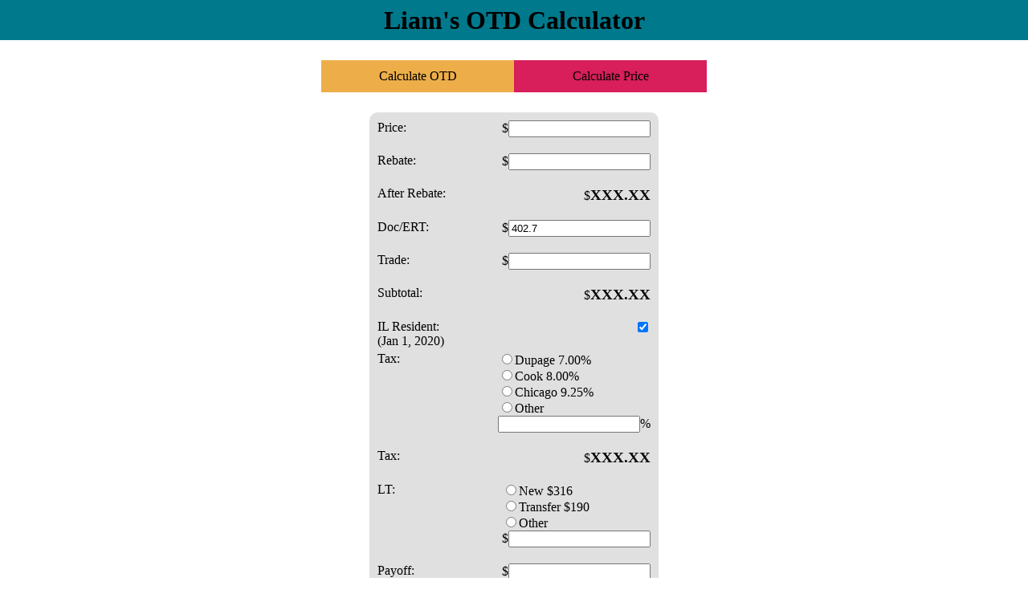

--- FILE ---
content_type: text/html
request_url: https://otd.fruzyna.net/
body_size: 6359
content:
<!DOCTYPE html>
<html>
  <head>
    <title>OTD Calculator</title>
    <link rel="stylesheet" href="style.css">
    <link href="print.css" media="print" rel="stylesheet">
    <link rel="manifest" href="manifest.webmanifest">
    <meta name="theme-color" content="#00798c"/>
    <link rel="apple-touch-icon" href="/config/icon-192x192.png">
    <meta name="viewport" content="width=device-width, initial-scale=1.0, maximum-scale=1.0, minimum-scale=1.0">
  </head>
  <body>
    <!-- Header of page includes title and tabs -->
    <div id="header">
      <div id="titlebar">
        <h1 id="title">Liam's OTD Calculator</h1>
      </div>

      <div id="dropbar">
        <span id="otd-tab" class="tab" onclick="otd()">Calculate OTD</span><span id="price-tab" class="tab" onclick="price()">Calculate Price</span>
      </div>
    </div>

    <!-- Body of page, contains all functionality -->
    <div id="body">
      <!-- Visible when in calculate OTD mode -->
      <form id="otd-form">
        <div class="row">
          <span class="left">Price:</span><span class="right">$<input type="number" name="price"></span>
        </div>
        <div class="row">
          <span class="left">Rebate:</span><span class="right">$<input type="number" name="rebate"></span>
        </div>
        <div class="row">
          <span class="left">After Rebate:</span><span class="right">$<h3 id=after-rebate>XXX.XX</h3></span>
        </div>
        <div class="row">
          <span class="left">Doc/ERT:</span><span class="right">$<input type="number" name="doc" value="[[DOC]]"></span>
        </div>
        <div class="row">
          <span class="left">Trade:</span><span class="right">$<input type="number" name="trade"></span>
        </div>
        <div class="row">
          <span class="left">Subtotal:</span><span class="right">$<h3 id=otd-subtotal>XXX.XX</h3></span>
        </div>
        <div class="row">
          <span class="left">IL Resident:<br>(Jan 1, 2020)</span><span class="right"><input type="checkbox" name="il-resident"></span>
        </div>
        <div class="row">
          <span class="left">Tax:</span><span class="right">
            <span class="radiobox">
              <input type="radio" name="tax" onclick="findOTD();">Dupage [[DUPAGE]]%</input><br>
              <input type="radio" name="tax" onclick="findOTD();">Cook [[COOK]]%</input><br>
              <input type="radio" name="tax" onclick="findOTD();">Chicago [[CHICAGO]]%</input><br>
              <input type="radio" name="tax" onclick="findOTD();">Other</input><br>
              <input type="number" name="other-percent">%</input>
            </span></span>
        </div>
        <div class="row">
          <span class="left">Tax:</span><span class="right">$<h3 id=otd-tax>XXX.XX</h3></span>
        </div>
        <div class="row">
          <span class="left">LT:</span><span class="right">
            <span class="radiobox">
              <input type="radio" name="lt" onclick="findOTD();">New $[[NEW]]</input><br>
              <input type="radio" name="lt" onclick="findOTD();">Transfer $[[TRANSFER]]</input><br>
              <input type="radio" name="lt" onclick="findOTD();">Other</input><br>
              $<input type="number" name="other-lt"></input>
            </span></span>
        </div>
        <div class="row">
          <span class="left">Payoff:</span><span class="right">$<input type="number" name="payoff"></span>
        </div>
        <div class="row">
          <span class="left">OTD:</span><span class="right">$<h2 id=otd-total>XXX.XX</h2></span>
        </div>
      </form>

      <!-- Visible in calculate price mode -->
      <form id="price-form">
        <div class="row">
          <span class="left">OTD</span><span class="right">$<input type="number" name="otd"/></span>
        </div>
        <div class="row">
          <span class="left">Payoff:</span><span class="right">$<input type="number" name="payoff"></span>
        </div>
        <div class="row">
          <span class="left">LT:</span><span class="right">
            <span class="radiobox">
              <input type="radio" name="lt" onclick="findPrice();">New $[[NEW]]</input><br>
              <input type="radio" name="lt" onclick="findPrice();">Transfer $[[TRANSFER]]</input><br>
              <input type="radio" name="lt" onclick="findPrice();">Other</input><br>
              $<input type="number" name="other-lt"></input>
            </span></span>
        </div>
        <div class="row">
          <span class="left">Subtotal:</span><span class="right">$<h3 id=price-subtotal1>XXX.XX</h3></span>
        </div>
        <div class="row">
          <span class="left">Tax:</span><span class="right">
            <span class="radiobox">
              <input type="radio" name="tax" onclick="findPrice();">Dupage [[DUPAGE]]%</input><br>
              <input type="radio" name="tax" onclick="findPrice();">Cook [[COOK]]%</input><br>
              <input type="radio" name="tax" onclick="findPrice();">Chicago [[CHICAGO]]%</input><br>
              <input type="radio" name="tax" onclick="findPrice();">Other</input><br>
              <input type="number" name="other-percent">%</input>
            </span></span>
        </div>
        <div class="row">
          <span class="left">Tax:</span><span class="right">$<h3 id=price-tax>XXX.XX</h3></span>
        </div>
        <div class="row">
          <span class="left">IL Resident:<br>(Jan 1, 2020)</span><span class="right"><input type="checkbox" name="il-resident"></span>
        </div>
        <div class="row">
          <span class="left">Trade:</span><span class="right">$<input type="number" name="trade"></span>
        </div>
        <div class="row">
          <span class="left">Subtotal:</span><span class="right">$<h3 id=price-subtotal2>XXX.XX</h3></span>
        </div>
        <div class="row">
          <span class="left">Doc/ERT:</span><span class="right">$<input type="number" name="doc" value="[[DOC]]"></span>
        </div>
        <div class="row">
          <span class="left">Rebate:</span><span class="right">$<input type="number" name="rebate"></span>
        </div>
        <div class="row">
          <span class="left">Total:</span><span class="right">$<h2 id=price-total>XXX.XX</h2></span>
        </div>
      </form>
    </div>
    <div id="tools">
      <button type="button" id="print" onclick="print()">Print</button>
    </div>
  </body>
  <script src="script.js"></script>
</html>

--- FILE ---
content_type: text/css
request_url: https://otd.fruzyna.net/style.css
body_size: 722
content:
body {
  margin: 0;
}

#body {
  margin: auto;
  width: 360px;
  border-radius: 10px;
  background-color: rgba(0,0,0,0.12);
  margin-bottom: 16px;
}

#titlebar {
  height: 50px;
  margin: auto;
  background-color: #00798c;
}

#title {
  line-height: 50px;
  margin: 0px;
}

#dropbar {
  margin: auto;
  margin-top: 25px;
  margin-bottom: 25px;
  line-height: 40px;
}

.tab {
  width: 240px;
  text-align: center;
  display: inline-block;
  background-color: #a0c1d1;
}

#header {
  text-align: center;
}

h2, h3 {
  display: inline;
}

.row {
  padding: 10px;
}

.left {
  float: left;
}

.right {
  display: block;
  text-align: right;
}

.radiobox {
  margin-left: auto;
  margin-right: 0px;
  display: inline-block;
  text-align: left;
}

#tools {
  margin: auto;
  width: 360px;
  display: flex;
  justify-content: space-between;
}

--- FILE ---
content_type: text/css
request_url: https://otd.fruzyna.net/print.css
body_size: 392
content:
body {
  margin: 0;
  font-size: 1.5em;
}

input {
  font-size: 1.25em;
  border: none;
}

#body {
  margin: auto;
  width: auto;
  border-radius: 0px;
  background-color: rgba(0,0,0,0);
  margin-bottom: 0px;
}

#header {
  display: none;
}

h2, h3 {
  display: inline;
}

.row {
  padding: 10px;
}

.left {
  float: left;
}

.right {
  display: block;
  text-align: right;
}

.radiobox {
  margin-left: auto;
  margin-right: 0px;
  display: inline-block;
  text-align: left;
}

#tools {
  display: none;
}

--- FILE ---
content_type: application/javascript
request_url: https://otd.fruzyna.net/script.js
body_size: 8447
content:
// colors for tabs
var selected   = '#edae49';
var unselected = '#d81e5b';

// taxes
var dupage  = 0.0700;
var cook    = 0.0800;
var chicago = 0.0925;

// plate fees + title ($165)
var newPlate = 316; // passenger plate ($151)
var transfer = 190; // transfer fee ($25)

// doc fee
var doc = 402.7;

// register service workers for PWA
if ('serviceWorker' in navigator)
{
  navigator.serviceWorker.register('pwa.js')
}

// replace all string
String.prototype.replaceAll = function(search, replacement) {
  var target = this;
  return target.split(search).join(replacement);
};

// replace placeholders in html document
document.body.innerHTML = document.body.innerHTML.replaceAll("[[DUPAGE]]",   (dupage * 100).toFixed(2))
document.body.innerHTML = document.body.innerHTML.replaceAll("[[COOK]]",     (cook * 100).toFixed(2))
document.body.innerHTML = document.body.innerHTML.replaceAll("[[CHICAGO]]",  (chicago * 100).toFixed(2))
document.body.innerHTML = document.body.innerHTML.replaceAll("[[NEW]]",      newPlate)
document.body.innerHTML = document.body.innerHTML.replaceAll("[[TRANSFER]]", transfer)
document.body.innerHTML = document.body.innerHTML.replaceAll("[[DOC]]",      doc)

start();
function start()
{
  // opens in otd mode
  otd();

  // sets listeners to update everytime a value is changed
  var form = document.getElementById("otd-form");
  form.elements["price"].addEventListener('input', findOTD);
  form.elements["rebate"].addEventListener('input', findOTD);
  form.elements["doc"].addEventListener('input', findOTD);
  form.elements["trade"].addEventListener('input', findOTD);
  form.elements["other-percent"].addEventListener('input', findOTD);
  form.elements["other-lt"].addEventListener('input', findOTD);
  form.elements["payoff"].addEventListener('input', findOTD);
  form.elements["il-resident"].addEventListener('input', findOTD);

  var form = document.getElementById("price-form");
  form.elements["otd"].addEventListener('input', findPrice);
  form.elements["doc"].addEventListener('input', findPrice);
  form.elements["trade"].addEventListener('input', findPrice);
  form.elements["other-percent"].addEventListener('input', findPrice);
  form.elements["other-lt"].addEventListener('input', findPrice);
  form.elements["payoff"].addEventListener('input', findPrice);
  form.elements["rebate"].addEventListener('input', findPrice);
  form.elements["il-resident"].addEventListener('input', findPrice);
}

// adjust for mobile
if (/Android|webOS|iPhone|iPad|iPod|BlackBerry|BB|PlayBook|IEMobile|Windows Phone|Kindle|Silk|Opera Mini/i.test(navigator.userAgent))
{
  var viewport = document.querySelector('meta[name="viewport"]');
  if (viewport)
  {
    viewport.content = "width=480";
  }
}

// prepares otd mode
function otd()
{
  document.getElementById("otd-form").style.display = 'block';
  document.getElementById("price-form").style.display = 'none';
  document.getElementById("otd-tab").style.backgroundColor = selected;
  document.getElementById("price-tab").style.backgroundColor = unselected;
  if((new Date()).getFullYear() >= 2020)
  {
    document.getElementById("otd-form").elements["il-resident"].checked = true;
  }
}

// prepares price mode
function price()
{
  document.getElementById("otd-form").style.display = 'none';
  document.getElementById("price-form").style.display = 'block';
  document.getElementById("otd-tab").style.backgroundColor = unselected;
  document.getElementById("price-tab").style.backgroundColor = selected;
  if((new Date()).getFullYear() >= 2020)
  {
    document.getElementById("price-form").elements["il-resident"].checked = true;
  }
}

// sets the text of an element to a value or $XXX.XX
function setValue(id, value)
{
  if(isNaN(value))
  {
    document.getElementById(id).innerHTML = "XXX.XX";
  }
  else
  {
    document.getElementById(id).innerHTML = round(value, 2);
  }
}

// calulates the price
function findPrice()
{
  // get all inputs
  var form = document.getElementById("price-form");
  var otd = parseFloat(form.elements["otd"].value);
  var trade = parseFloat(form.elements["trade"].value);
  var doc = parseFloat(form.elements["doc"].value);
  var rebate = parseFloat(form.elements["rebate"].value);
  var payoff = parseFloat(form.elements["payoff"].value);
  var ilResident = form.elements["il-resident"].checked;
  var ltRadios = form.elements["lt"];
  var taxRadios = form.elements["tax"];

  if(isNaN(payoff))
  {
    payoff = 0
  }
  if(isNaN(rebate))
  {
    rebate = 0
  }

  // determines which lt radio button is selected
  var i;
  for(i = 0; i < ltRadios.length; i++)
  {
    if(ltRadios[i].checked)
    {
      break;
    }
  }
  var lt;
  switch(i)
  {
    case 0:
      // new
      lt = newPlate;
      break;
    case 1:
      // transfer
      lt = transfer;
      break;
    case 2:
      //other
      lt = parseFloat(form.elements["other-lt"].value);
      break;
  }

  // calculates and displays the first subtotal
  var subtotal1 = otd + rebate - lt - payoff;
  setValue("price-subtotal1", subtotal1);

  // determines which tax radio button is selected
  for(i = 0; i < taxRadios.length; i++)
  {
    if(taxRadios[i].checked)
    {
      break;
    }
  }
  var tax;
  switch(i)
  {
    case 0:
      // dupage
      tax = dupage;
      break;
    case 1:
      // cook
      tax = cook;
      break;
    case 2:
      // city
      tax = chicago;
      break;
    case 3:
      // other
      var other = parseFloat(form.elements["other-percent"].value);
      if(other >= 0.5)
      {
        tax = other / 100;
      }
      else {
        tax = other;
      }
      break;
  }

  // calculates and displays the tax
  var afterTax = subtotal1;
  var taxTotal = 0;
  if(ilResident && trade > 10000)
  {
    var tradeTax = (trade - 10000) * tax;
    taxTotal += tradeTax;
    afterTax -= (trade - 10000) * tax;
  }
  var beforeTax = afterTax / (1 + tax)
  taxTotal += afterTax - beforeTax;
  setValue("price-tax", taxTotal);

  // calculates and displays the second subtotal
  var subtotal2 = beforeTax + trade;
  setValue("price-subtotal2", subtotal2);

  // calculates and displays the total
  var total = subtotal2 - doc;
  setValue("price-total", total);
}

// rounds a given value to a given number of decimal places
function round(value, decimals)
{
  return Number(Math.round(value+'e'+decimals)+'e-'+decimals);
}

// calculates the otd
function findOTD()
{
  // get all inputs
  var form = document.getElementById("otd-form");
  var price = parseFloat(form.elements["price"].value);
  var rebate = parseFloat(form.elements["rebate"].value);
  var doc = parseFloat(form.elements["doc"].value);
  var trade = parseFloat(form.elements["trade"].value);
  var payoff = parseFloat(form.elements["payoff"].value);
  var ilResident = form.elements["il-resident"].checked;
  var taxRadios = form.elements["tax"];
  var ltRadios = form.elements["lt"];

  if(isNaN(rebate))
  {
    rebate = 0;
  }
  if(isNaN(trade))
  {
    trade = 0;
  }

  // calculates and displays the price after rebate
  var afterRebate = price - rebate;
  setValue("after-rebate", afterRebate);

  // calculates and displays the subtotal
  var subtotal = price + doc - trade;
  setValue("otd-subtotal", subtotal);

  //determines which tax radio button is selected
  var i;
  for(i = 0; i < taxRadios.length; i++)
  {
    if(taxRadios[i].checked)
    {
      break;
    }
  }
  var tax;
  switch(i)
  {
    case 0:
      // dupage
      tax = dupage;
      break;
    case 1:
      // cook
      tax = cook;
      break;
    case 2:
      // city
      tax = chicago;
      break;
    case 3:
      // other
      var other = parseFloat(form.elements["other-percent"].value);
      if(other >= 0.5)
      {
        tax = other / 100;
      }
      else {
        tax = other;
      }
      break;
  }

  // calculates and displays the tax
  var taxTotal = subtotal * tax;
  if(ilResident && trade > 10000)
  {
    taxTotal = (price + doc - 10000) * tax;
  }
  setValue("otd-tax", taxTotal);

  // determines which lt radio button is selected
  for(i = 0; i < ltRadios.length; i++)
  {
    if(ltRadios[i].checked)
    {
      break;
    }
  }
  var lt;
  switch(i)
  {
    case 0:
      // new
      lt = newPlate;
      break;
    case 1:
      // transfer
      lt = transfer;
      break;
    case 2:
      // other
      lt = parseFloat(form.elements["other-lt"].value);
      break;
  }

  if(isNaN(payoff))
  {
    payoff = 0
  }

  // calculates and displays the total
  var total = subtotal + taxTotal + lt + payoff - rebate;
  setValue("otd-total", total);
}